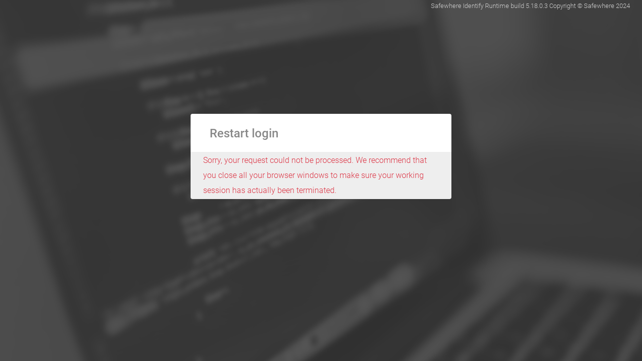

--- FILE ---
content_type: text/html; charset=utf-8
request_url: https://borger.dkseb.dk/runtime/saml2auth/signon.idp?ici_ci=CfDJ8E1PKKgPusZJtTJvNrK95tv6aIEAfYVkim8iGW1dyK9CtuUyrCHTSecZuG1OrnK3owqAHZRp5afpP0oac9xXo_apQ1k4PMIgW8q0IrxPyybzj8fCahPauyUt1AWG7wZuPVMCiliVMyxP1vB-cRYWIIIKscQUGGu3JFslcjeI0lG5gNHbqY0idDyejvltClRuKS_MFaZnc1HFvwsr9B_3xONn1FMAooC1DO9oc6FG87AN850HGNOOg5cVkypoBebiNsL21qWhFu5NWiK0PV83I8_tB6cV3yf7W-SkhKUNlsZxYvtK5F_3tQAxXI3PHb4ONnPcsCIWxbmsS8p-3QAkWcE_SprTLKXaDcZ2gHE_teB_QeLE5kHP7O-80yfoj1lytA2
body_size: 3444
content:
<!DOCTYPE html>
<html lang="en">

<head id="Head1">
    <meta charset="utf-8">
    <meta http-equiv="X-UA-Compatible" content="IE=edge">
    <meta name="viewport" content="width=device-width, initial-scale=1">
    <!-- Favicon and touch icons -->
    <link rel="shortcut icon" href="/runtime/assets/ico/safewhere.ico">

    
    <title>
    Restart login
</title>

    <!-- CSS -->
    <link rel="stylesheet" href="/runtime/assets/css/fonts.googleapis.com.roboto.css">
    <link rel="stylesheet" href="/runtime/assets/bootstrap/css/bootstrap.min.css">
    <link rel="stylesheet" href="/runtime/assets/font-awesome/css/font-awesome.min.css">
    <link rel="stylesheet" href="/runtime/assets/css/form-elements.css">
    <link rel="stylesheet" href="/runtime/assets/css/style.css">
    
    <!-- HTML5 Shim and Respond.js IE8 support of HTML5 elements and media queries -->
    <!-- WARNING: Respond.js doesn't work if you view the page via file:// -->
    <!--[if lt IE 9]>
    <script src="https://oss.maxcdn.com/libs/html5shiv/3.7.0/html5shiv.js"></script>
    <script src="https://oss.maxcdn.com/libs/respond.js/1.4.2/respond.min.js"></script>
    <![endif]-->
    <!--
    <link rel="apple-touch-icon-precomposed" sizes="144x144" href="/runtime/assets/ico/apple-touch-icon-144-precomposed.png">
    <link rel="apple-touch-icon-precomposed" sizes="114x114" href="/runtime/assets/ico/apple-touch-icon-114-precomposed.png">
    <link rel="apple-touch-icon-precomposed" sizes="72x72" href= "/runtime/assets/ico/apple-touch-icon-72-precomposed.png">
    <link rel="apple-touch-icon-precomposed" href= "/runtime/assets/ico/apple-touch-icon-57-precomposed.png">
    -->
</head>

<body>

    <div class="acms-header-loginmethod">
        
    </div>

    <div class="acms-header">
        
    </div>

    <!--[if gte IE 9]><!-->
    <script src="/runtime/assets/js/jquery-3.5.0.min.js"></script>
    <!--<![endif]-->
    <script src="/runtime/assets/bootstrap/js/popper.min.js"></script>

    <script src="/runtime/assets/bootstrap/js/bootstrap.min.js"></script>

    

    <div id="wrapper">
        <div id="page-content-wrapper">
            <div class="container-fluid">
                <div class="row">
                    <div class="col-lg-12">
                        <div class="row">

                            <div class="acms-header">
                                    <div class="right text-right copyright">

                                        <span>Safewhere Identify Runtime build 5.18.0.3 Copyright &#169; Safewhere 2024 </span>
                                    </div>
                            </div>

                            <div class="vertical-centered">
                                
    <div class="form-box">
        <div class="form-top">
            <div class="form-top-left text-left">
                <h4>Restart login</h4>
            </div>
        </div>
        <div class="form-bottom" style="padding-left: 25px; padding-right: 25px;">
                <div class="text-left text-danger">
                    Sorry, your request could not be processed. We recommend that you close all your browser windows to make sure your working session has actually been terminated.
                </div>
        </div>
    </div>

                            </div>

                        </div>
                    </div>
                </div>
            </div>
        </div>

    </div>
    <script src="/runtime/assets/js/scripts.js"></script>

    <!--[if lt IE 10]>
    <script src="assets/js/placeholder.js"></script>
    <![endif]-->
    
</body>

</html>


--- FILE ---
content_type: text/css
request_url: https://borger.dkseb.dk/runtime/assets/css/form-elements.css
body_size: 2064
content:

input[type="text"], 
input[type="password"], 
input[type="number"], 
textarea, 
textarea.form-control {
	height: 50px;
    margin: 0;
    padding: 0 20px;
    vertical-align: middle;
    background: #f8f8f8;
    border: 3px solid #ddd;
    font-family: 'Roboto', sans-serif;
    font-size: 16px;
    font-weight: 300;
    line-height: 50px;
    color: #888;
    -moz-border-radius: 4px; -webkit-border-radius: 4px; border-radius: 4px;
    -moz-box-shadow: none; -webkit-box-shadow: none; box-shadow: none;
    -o-transition: all .3s; -moz-transition: all .3s; -webkit-transition: all .3s; -ms-transition: all .3s; transition: all .3s;
}

textarea, 
textarea.form-control {
	padding-top: 10px;
	padding-bottom: 10px;
	line-height: 30px;
}

input[type="text"]:focus, 
input[type="password"]:focus, 
input[type="number"]:focus
textarea:focus, 
textarea.form-control:focus {
	outline: 0;
	background: #fff;
    border: 3px solid #ccc;
    -moz-box-shadow: none; -webkit-box-shadow: none; box-shadow: none;
}

input[type="text"]:-moz-placeholder, input[type="password"], input[type="number"]:-moz-placeholder, 
textarea:-moz-placeholder, textarea.form-control:-moz-placeholder { color: #888; }

input[type="text"]:-ms-input-placeholder, input[type="password"], input[type="number"]:-ms-input-placeholder, 
textarea:-ms-input-placeholder, textarea.form-control:-ms-input-placeholder { color: #888; }

input[type="text"]::-webkit-input-placeholder, input[type="password"], input[type="number"]::-webkit-input-placeholder, 
textarea::-webkit-input-placeholder, textarea.form-control::-webkit-input-placeholder { color: #888; }



a.btn, button.btn {
	height: 50px;
    margin: 0;
    padding: 0 20px;
    vertical-align: middle;
    background: #4aaf51;
    border: 0;
    font-family: 'Roboto', sans-serif;
    font-size: 16px;
    font-weight: 300;
    line-height: 50px;
    color: #fff;
    -moz-border-radius: 4px; -webkit-border-radius: 4px; border-radius: 4px;
    text-shadow: none;
    -moz-box-shadow: none; -webkit-box-shadow: none; box-shadow: none;
    -o-transition: all .3s; -moz-transition: all .3s; -webkit-transition: all .3s; -ms-transition: all .3s; transition: all .3s;
}

a.btn:hover, button.btn:hover { opacity: 0.6; color: #fff; }

a.btn:active, button.btn:active { outline: 0; opacity: 0.6; color: #fff; -moz-box-shadow: none; -webkit-box-shadow: none; box-shadow: none; }

a.btn:focus, button.btn:focus { outline: 0; opacity: 0.6; background: #4aaf51; color: #fff; }

a.btn:active:focus, a.btn.active:focus, button.btn:active:focus, button.btn.active:focus { outline: 0; opacity: 0.6; background: #4aaf51; color: #fff; }


--- FILE ---
content_type: text/css
request_url: https://borger.dkseb.dk/runtime/assets/css/style.css
body_size: 8638
content:

body {
    font-family: 'Roboto', sans-serif;
    font-size: 16px;
    font-weight: 300;
    color: #888;
    background: url(../img/backgrounds/1.jpg) repeat;
    line-height: 30px;
}

strong {
    font-weight: 500;
}

a, a:hover, a:focus {
    color: #4aaf51;
    text-decoration: none;
    -o-transition: all .3s;
    -moz-transition: all .3s;
    -webkit-transition: all .3s;
    -ms-transition: all .3s;
    transition: all .3s;
}

h1, h2 {
    margin-top: 10px;
    font-size: 38px;
    font-weight: 100;
    color: #555;
    line-height: 50px;
}

h3 {
    font-size: 22px;
    font-weight: 300;
    color: #555;
    line-height: 30px;
}

dt {
    font-weight: 500;
}

img {
    max-width: 100%;
}

::-moz-selection {
    background: #4aaf51;
    color: #fff;
    text-shadow: none;
}

::selection {
    background: #4aaf51;
    color: #fff;
    text-shadow: none;
}


.btn-link-1 {
    display: inline-block;
    height: 50px;
    margin: 5px;
    padding: 16px 20px 0 20px;
    background: #4aaf51;
    font-size: 16px;
    font-weight: 300;
    line-height: 16px;
    color: #fff;
    -moz-border-radius: 4px;
    -webkit-border-radius: 4px;
    border-radius: 4px;
}

    .btn-link-1:hover, .btn-link-1:focus, .btn-link-1:active {
        outline: 0;
        opacity: 0.6;
        color: #fff;
    }

    .btn-link-1.btn-link-1-facebook {
        background: #4862a3;
    }

    .btn-link-1.btn-link-1-twitter {
        background: #55acee;
    }

    .btn-link-1.btn-link-1-google-plus {
        background: #dd4b39;
    }

    .btn-link-1 i {
        padding-right: 5px;
        vertical-align: middle;
        font-size: 20px;
        line-height: 20px;
    }

.btn-link-2 {
    display: inline-block;
    min-height: 50px;
    /*margin: 5px;*/
    padding: 15px 20px 15px 20px;
    background: rgba(0, 0, 0, 0.3);
    border: 1px solid #fff;
    font-size: 16px;
    font-weight: 300;
    line-height: 16px;
    color: #fff;
    -moz-border-radius: 4px;
    -webkit-border-radius: 4px;
    border-radius: 4px;
    white-space: normal;
    word-wrap: break-word;
    word-break: break-all;
}

    .btn-link-2:hover, .btn-link-2:focus,
    .btn-link-2:active, .btn-link-2:active:focus {
        outline: 0;
        opacity: 0.6;
        background: rgba(0, 0, 0, 0.3);
        color: #fff;
    }


/***** Top content *****/

.inner-bg {
    padding: 100px 0 170px 0;
}

.top-content .text {
    color: #fff;
}

    .top-content .text h1 {
        color: #fff;
    }

.top-content .description {
    margin: 20px 0 10px 0;
}

    .top-content .description p {
        opacity: 0.8;
    }

    .top-content .description a {
        color: #fff;
    }

        .top-content .description a:hover,
        .top-content .description a:focus {
            border-bottom: 1px dotted #fff;
        }

.form-box {
    float: none;
    margin: 0 auto;
    width: 50%;
    max-width: 520px;
    min-width: 280px;
}

.nav-box {
    float: none;
    margin: 0 auto;
    min-width: 300px;
    padding: 0 7px;
}

.nav-box-50 {
    float: none;
    width: 80%;
    margin: 0 auto;
    max-width: 580px;
    min-width: 300px;
}

.full-box {
    float: none;
    margin: 0 auto;
    width: 100%;
    color: #333;
    background-color: #fdfdfd;
}

a.btn-red {
    background-color: #d9534f !important;
    border-color: #d43f3a !important;
    display: block;
}

a.btn-blue {
    background-color: #054971 !important;
    border-color: #054971 !important;
    display: block;
}

.text-danger a {
    color: #a94442;
}

/* This css uses in login list view*/
.inner-list {
    padding-bottom: 5px;
    padding-top: 3px;
}
/* This css uses in login view*/
.help-text {
    line-height: 20px;
    font-size: 90%;
}

div.small {
    line-height: 14px;
}

div.copyright {
    line-height: 20px;
    font-size: 80%;
    color: #ccc;
    margin: 2px;
    padding-right: 22px;
}

.nav-bottom {
    background: #ccc !important;
}

.vertical-centered {
    min-height: 80%; /* Fallback for browsers do NOT support vh unit */
    min-height: 80vh; /* These two lines are counted as one :-)       */
    /*display: -ms-flexbox;*/
    display: flex;
    flex-direction: row;
    align-items: center;
}

.form-top {
    overflow: hidden;
    padding: 0 25px 15px 38px;
    background: #fff;
    -moz-border-radius: 4px 4px 0 0;
    -webkit-border-radius: 4px 4px 0 0;
    border-radius: 4px 4px 0 0;
    text-align: left;
}

.form-top-left {
    float: left;
    width: 95%;
    padding-top: 25px;
}

    .form-top-left h3 {
        margin-top: 0;
    }

.form-top-right {
    float: left;
    width: 25%;
    padding-top: 5px;
    font-size: 66px;
    color: #ddd;
    line-height: 100px;
    text-align: right;
}

.form-bottom {
    padding: 2px;
    background: #eee;
    -moz-border-radius: 0 0 4px 4px;
    -webkit-border-radius: 0 0 4px 4px;
    border-radius: 0 0 4px 4px;
    text-align: left;
}

    .form-bottom form {
        padding: 25px;
    }

        .form-bottom form textarea {
            height: 100px;
        }

        .form-bottom form button.btn {
            width: 100%;
        }

        .form-bottom form .input-error {
            border-color: #4aaf51;
        }

.social-login {
    margin-top: 35px;
}

    .social-login h3 {
        color: #fff;
    }

.social-login-buttons {
    margin-top: 25px;
}

.textarea-stypeWidth100 {
    width: 100%;
    -moz-resize: vertical;
    -ms-resize: vertical;
    -o-resize: vertical;
    resize: vertical;
}

.vertical-centered, .acms-header {
    width: 100%;
}

.nav-tabs {
    border-bottom: none;
}

    .nav-tabs .nav-item .nav-link {
        color: #fff;
        border: none;
    }

    .nav-tabs li a {
        color: #222;
        font-weight: bold;
        border-bottom: none !important;
        margin-right: 5px;
        padding: 10px;
    }

        .nav-tabs li a.active {
            border: solid 1px #999;
            margin-right: 5px;
            padding: 10px;
        }

    .nav-tabs .nav-item .active {
        color: #000;
        border: none;
    }

/***** Media queries *****/

@media (min-width: 992px) and (max-width: 1199px) {
    .recovery-code-text {
        font-size: medium;
    }
}

@media (min-width: 768px) and (max-width: 991px) {
    .recovery-code-text {
        font-size: medium;
    }
}

@media (max-width: 767px) {

    .inner-bg {
        padding: 60px 0 110px 0;
    }

    .nav-box {
        padding: 20px 40px 20px 40px !important;
    }

    .recovery-code-text {
        font-size: small;
    }
}

@media (max-width: 415px) {

    h1, h2 {
        font-size: 32px;
    }

    .nav-box {
        padding: 20px 40px 20px 40px !important;
    }

    .recovery-code-text {
        font-size: small;
    }
}

.login-form-padding {
    padding-top: 0px !important;
}

.os2faktor-helptext {
    text-align: justify;
    padding-left: 30px;
    padding-right: 30px;
}

.os2faktor-error-message {
    padding: 25px;
}

#qrCode > img {
    display: initial !important;
}

.login-with-webauthn-description {
    padding: 60px 25px 60px 25px;
    text-align: justify;
    margin-bottom: 0px;
    line-height: 40px;
}

.register-with-webauthn-description {
    padding: 20px 25px 20px 25px;
    text-align: justify;
    margin-bottom: 0px;
    font-size: 1.5rem;
    line-height: 40px;
}

.btn-copycode {
    color: #333 !important;
}

    .btn-copycode:hover {
        color: rgba(0, 0, 0, 0.3) !important;
        border: solid 1px #054971 !important;
    }

    .btn-copycode:active {
        font-weight: bold !important;
        font-size: 18px;
    }

.bolder {
    font-weight: bolder;
}

.bolder500 {
    font-weight: 500;
}

.font-size-of-wizards-step {
    font-size: x-large;
}

.text-overflow {
    height: auto !important;
    line-height: 30px !important;
    padding-top: 10px !important;
    padding-bottom: 10px !important;
}

#selectorPageForm {
    padding: 0;
}

.select-language {
}

    .select-language form {
        padding: 0 25px 25px;
    }

    .select-language .form-group {
        margin: unset;
    }

    .select-language .form-bottom {
        background: #fff;
    }

        .select-language .form-bottom p {
            padding: 10px 20px;
            color: #333;
            margin-block-start: 0;
            margin-block-end: 1em;
            cursor: pointer;
            position: relative;
        }

            .select-language .form-bottom p.active, .select-language .form-bottom p:hover {
                background: #eee;
            }

            .select-language .form-bottom p:last-child {
                margin-block-end: 0;
            }

        .select-language .form-bottom svg {
            position: absolute;
            right: 20px;
            top: 50%;
            color: #4aaf51;
            transform: translateY(-50%);
        }


--- FILE ---
content_type: application/javascript
request_url: https://borger.dkseb.dk/runtime/assets/js/scripts.js
body_size: -167
content:
jQuery(document).ready(function(){$('.login-form input[type="text"]').focus();$('.login-form input[type="text"], .login-form input[type="password"], .login-form textarea').on("focus",function(){$(this).removeClass("input-error")});$(".login-form").on("submit",function(a){$(this).find('input[type="text"], input[type="password"], textarea').each(function(){if($(this).val()==""&&$(this).hasClass("required")){a.preventDefault();$(this).addClass("input-error")}else{$(this).removeClass("input-error")}})})});